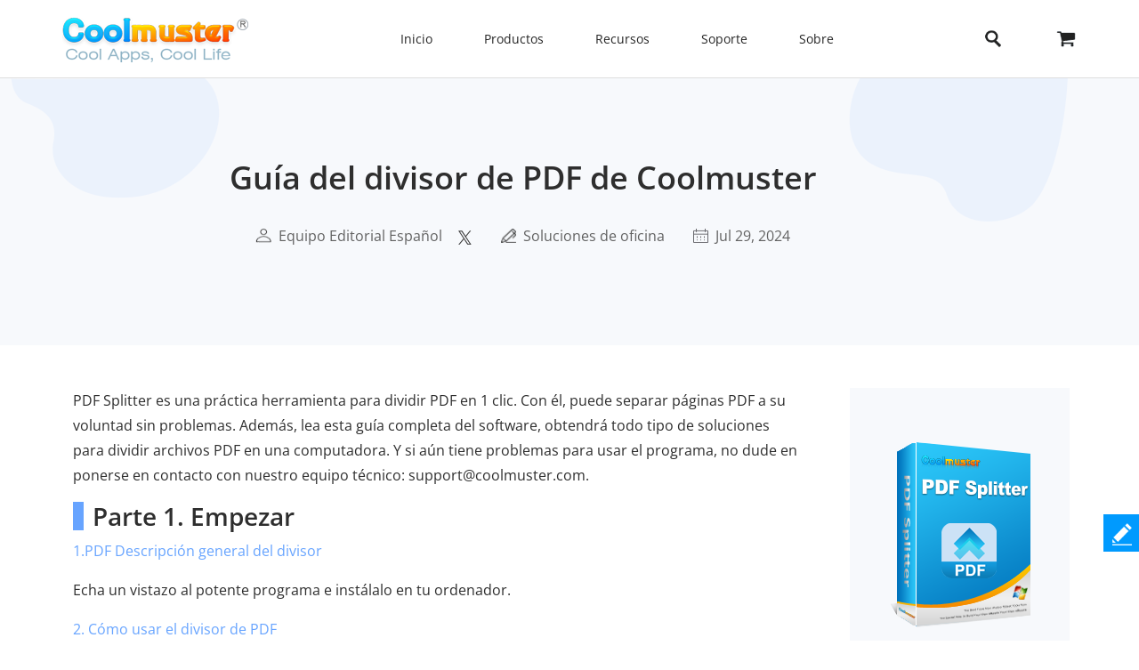

--- FILE ---
content_type: text/html;charset=UTF-8
request_url: https://www.coolmuster.com/es/pdf/pdf-splitter-guide.html
body_size: 10911
content:
<!doctype html>
<html lang="es">

<head>
    <meta charset="utf-8">
    <meta http-equiv="x-dns-prefetch-control" content="on">
    <link rel="dns-prefetch" href="//www.googleadservices.com" />
<link rel="dns-prefetch" href="//www.googletagmanager.com" />
<link rel="dns-prefetch" href="//googleads.g.doubleclick.net" />
    <meta name="viewport" content="width=device-width, initial-scale=1">
    <title>Guía completa de Coolmuster PDF Splitter</title>
    <meta name="generator" content="Coolmuster"/>
    <meta name="author" content="Coolmuster"/>
    <meta name="keywords" content=""/>
    <meta name="description" content="Este es el centro de guía de PDF Splitter donde puede obtener todas las instrucciones de este software."/>
    <link rel="preload" href="https://www.coolmuster.com/public/assets/images/logo.png" as="image" />

    <meta http-equiv="Cache-Control" content="no-transform" />
    <meta http-equiv="Cache-Control" content="no-siteapp" />
    <link rel="canonical" href="https://www.coolmuster.com/es/pdf/pdf-splitter-guide.html" />
    <!-- Bootstrap core CSS -->
    <link href="/public/assets/css/bt5/bootstrap.min.css" rel="stylesheet">
    <link href="/public/assets/css/front/3_0/site.css?v=53202508260743" rel="stylesheet">
    <link href="/public/common/navigate/bottom_menu_style.css?v=53202508260743" rel="stylesheet">
    <link href="/public/common/navigate/top_menu_adapter.css?v=53202508260743" rel="stylesheet">
    <link href="/public/common/floating/floating_feedback_top.css?v=53202508260743" rel="stylesheet">

    <link href="/public/module/resource/assets/css/3_0/resource_content.css?v=53202508260743" rel="stylesheet">
    <link href="/public/common/navigate/change_language.css?v=53202508260743" rel="stylesheet" type="text/css" />

        <link rel="alternate" href="https://www.coolmuster.com/pdf/pdf-splitter-guide.html" hreflang="en" />
        <link rel="alternate" href="https://www.coolmuster.com/jp/pdf/pdf-splitter-guide.html" hreflang="ja" />
        <link rel="alternate" href="https://www.coolmuster.com/de/pdf/pdf-splitter-guide.html" hreflang="de" />
        <link rel="alternate" href="https://www.coolmuster.com/fr/pdf/pdf-splitter-guide.html" hreflang="fr" />
        <link rel="alternate" href="https://www.coolmuster.com/es/pdf/pdf-splitter-guide.html" hreflang="es" />
        <link rel="alternate" href="https://br.coolmuster.com/pdf/pdf-splitter-guide.html" hreflang="pt" />
        <link rel="alternate" href="https://it.coolmuster.com/pdf/pdf-splitter-guide.html" hreflang="it" />
        <link rel="alternate" href="https://tw.coolmuster.com/pdf/pdf-splitter-guide.html" hreflang="zh-Hant" />
        <link rel="alternate" href="https://www.coolmuster.kr/pdf/pdf-splitter-guide.html" hreflang="kr" />
        <link rel="alternate" href="https://ru.coolmuster.com/pdf/pdf-splitter-guide.html" hreflang="ru" />
        <link rel="alternate" href="https://id.coolmuster.com/pdf/pdf-splitter-guide.html" hreflang="id" />
        <link rel="alternate" href="https://tr.coolmuster.com/pdf/pdf-splitter-guide.html" hreflang="tr" />
        <link rel="alternate" href="https://www.coolmuster.com/pdf/pdf-splitter-guide.html" hreflang="x-default" />


<!-- Global site tag (gtag.js) - Google Analytics -->
<script defer src="https://www.googletagmanager.com/gtag/js?id=UA-42531556-1"></script>
<script type="text/javascript" defer>
	  window.dataLayer = window.dataLayer || [];
	  function gtag(){dataLayer.push(arguments);}
	  gtag('js', new Date());

	  gtag('config', 'UA-42531556-1');
</script>
<!-- Global site tag (gtag.js) - Google Ads: 937684425 -->
<script defer src="https://www.googletagmanager.com/gtag/js?id=AW-937684425"></script>
<script type="text/javascript" defer>
	  window.dataLayer = window.dataLayer || [];
	  function gtag(){dataLayer.push(arguments);}
	  gtag('js', new Date());

	  gtag('config', 'AW-937684425');
</script>
<script>(function(w,d,t,r,u){var f,n,i;w[u]=w[u]||[],f=function(){var o={ti:"5066591", enableAutoSpaTracking: true};o.q=w[u],w[u]=new UET(o),w[u].push("pageLoad")},n=d.createElement(t),n.src=r,n.async=1,n.onload=n.onreadystatechange=function(){var s=this.readyState;s&&s!=="loaded"&&s!=="complete"||(f(),n.onload=n.onreadystatechange=null)},i=d.getElementsByTagName(t)[0],i.parentNode.insertBefore(n,i)})(window,document,"script","//bat.bing.com/bat.js","uetq");</script>

    <script type="application/ld+json">
        {
            "@context": "https://schema.org",
            "@type": "Article",
            "mainEntityOfPage": {
                "@type": "WebPage",
                "@id": "https://www.coolmuster.com/es/pdf/pdf-splitter-guide.html"
            },
            "headline": "Guía del divisor de PDF de Coolmuster",
            "image": "",
            "description": "Este es el centro de guía de PDF Splitter donde puede obtener todas las instrucciones de este software.",
            "author": {
                "@type": "Person",
                "name": "Equipo Editorial Español",
                "url": "https://www.coolmuster.com/es/author/editorial-team.html"
            },
            "publisher": {
                "@type": "Organization",
                "name": "Coolmuster",
                "logo": {
                    "@type": "ImageObject",
                    "url": "https://www.coolmuster.com/public/assets/images/logo.png",
                    "width": 210,
                    "height": 56
                }
            },
            "datePublished": "2024-01-16",
            "dateModified": "2024-07-29"
        }
    </script>
    <script type="application/ld+json">
        {
            "@context": "https://schema.org",
            "@type": "BreadcrumbList",
            "itemListElement": [{
                "@type": "ListItem",
                "position": 1,
                "name": "Home",
                "item": "https://www.coolmuster.com/es/"
            },{
                "@type": "ListItem",
                "position": 2,
                "name": "Soluciones de oficina",
                "item": "https://www.coolmuster.com/es/office-solutions/"
            },{
                "@type": "ListItem",
                "position": 3,
                "name": "Guía del divisor de PDF de Coolmuster"
            }]
        }
    </script>
</head>

<body>


     <div class="container-fluid header menu-bottom-border">
    <div class="container">
        <!-- pc BEGIN -->
        <div class="row" id="pcMenu">
            <div class="left w-auto"><a class="logo" href="https://www.coolmuster.com/es/"><span class="qxs-icon icon-logo"> </span>
            </a> <span class="navigator-mob"><i class="icon-navigator-mob"></i></span>
            </div>

            <div class="center w-auto">
                <ul class="col-12 navigator">
                    <li><a href="https://www.coolmuster.com/es/">Inicio</a></li>
                    <li><span>Productos</span>
                        <!--  style="width: 1170px; left: -379.828px;" -->
                        <div class="products">
                            <div class="container">
                                <div class="row d-flex">
                                    <div class="w-auto">
                                        <h3><i class="qxs-icon qxs-android"></i><span>Android</span></h3>

                                        <div>
                                            <ul>
                                                <li class="hot"><a href="https://www.coolmuster.com/es/android-assistant.html">Administrador de Datos Android</a></li>
                                                <li><a href="https://www.coolmuster.com/es/android-eraser.html">Borrador de Datos Android</a></li>
                                                <li class="hot"><a href="https://www.coolmuster.com/es/lab-fone-for-android.html">Recuperación de Datos Android</a></li>
                                                <li><a href="https://www.coolmuster.com/es/android-sms-contacts-recovery.html">Recuperación de Android SMS + Contactos</a></li>
                                                <li><a href="https://www.coolmuster.com/es/mobile-transfer.html">Transferencia Móvil</a></li>
                                                <li class="new"><a href="https://www.coolmuster.com/es/android-backup-and-restore.html">Respaldo Móvil Android</a></li>
                                                <li class="new"><a href="https://www.coolmuster.com/es/whatsapp-recovery.html">Recuperación de Datos WhatsApp Android</a></li>
                                            </ul>
                                        </div>
                                    </div>

                                    <div class="w-auto">
                                        <h3><i class="qxs-icon qxs-ios"></i><span>iOS</span></h3>

                                        <div>
                                            <ul>
                                                <li class="hot"><a href="https://www.coolmuster.com/es/ios-assistant.html">Administrador de Datos iOS</a></li>
                                                <li><a href="https://www.coolmuster.com/es/ios-eraser.html">Borrador de Datos iOS</a></li>
                                                <li class="new"><a href="https://www.coolmuster.com/es/iphone-data-recovery.html">Recuperación de Datos iPhone</a></li>
                                                <li><a href="https://www.coolmuster.com/es/iphone-backup-extractor.html">iPhone Backup Extractor</a></li>
                                                <li><a href="https://www.coolmuster.com/es/iphone-sms-contacts-recovery.html">Recuperación de iPhone SMS + Contactos</a></li>
                                                <li class="new"><a href="https://www.coolmuster.com/es/icloud-backup-recovery.html">Recuperación de iCloud</a></li>
                                                <li class="new"><a href="https://www.coolmuster.com/es/iphone-whatsapp-recovery.html">Recuperación de Datos WhatsApp iPhone</a></li>
                                            </ul>
                                        </div>
                                    </div>

                                    <div class="w-auto">
                                        <h3><i class="qxs-icon"></i>Office</h3>

                                        <div>
                                            <ul>
                                            	<li><a href="https://www.coolmuster.com/es/pdf-to-word-converter.html">Convertidor de PDF a Word</a></li>
												<li><a href="https://www.coolmuster.com/es/pdf-creator-pro.html">Creador de PDF</a></li>
												<li class="new"><a href="https://www.coolmuster.com/es/pdf-to-jpg-converter.html">Convertidor de PDF a JPG</a></li>
												<li class="new"><a href="https://www.coolmuster.com/es/jpg-to-pdf-converter.html">Convertidor de JPG a PDF</a></li>
												<li class="new"><a href="https://www.coolmuster.com/es/pdf-merger.html">Unir PDF</a></li>
                                                <li><a href="https://www.coolmuster.com/es/pdf-converter-pro.html">Convertidor de PDF</a></li>
                                                <li><a href="https://www.coolmuster.com/es/pdf-password-remover.html">Desbloquear PDF</a></li>
                                            </ul>
                                        </div>
                                    </div>

                                    <div class="w-auto">
                                        <h3><i class="qxs-icon"></i>Utilidades</h3>

                                        <div>
                                            <ul>
                                                <li><a href="https://www.coolmuster.com/es/data-recovery.html">Recuperación de Datos</a></li>
                                                <li class="new"><a href="https://www.coolmuster.com/es/heic-converter.html">HEIC to JPG</a></li>
                                                <li><a href="https://www.coolmuster.com/es/lab-fone-for-android.html">Recuperación de Datos Android</a></li>
                                                <li><a href="https://www.coolmuster.com/es/iphone-data-recovery.html">Recuperación de Datos iPhone</a></li>
                                                <li><a href="https://www.coolmuster.com/es/mobile-transfer.html">Transferencia Móvil</a></li>
                                                <li class="new"><a href="https://www.coolmuster.com/es/whatsapp-recovery.html">Recuperación de Datos WhatsApp</a></li>
												<li class="new"><a href="https://www.coolmuster.com/es/data-erasure.html">Borrado de Datos</a></li>
                                            </ul>
                                        </div>
                                    </div>
                                </div>
                            </div>

                            <div class="container viewmore">
                                <div class="row">
                                    <div class="getmore justify-content-center">
                                        <a href="https://www.coolmuster.com/es/product-center.html">Ver todos los productos</a>
                                    </div>
                                </div>
                            </div>
                        </div>
                    </li>
                    <li><span>Recursos</span>
                        <ul>
                            <li><a href="https://www.coolmuster.com/es/android-transfer-backup/">Transferencia de Android</a></li>
                            <li><a href="https://www.coolmuster.com/es/android-recovery/">Recuperación de Android</a></li>
                            <li><a href="https://www.coolmuster.com/es/idevices/">Transferencia de iPhone</a></li>
                            <li><a href="https://www.coolmuster.com/es/ios-recovery/">Recuperación de iPhone</a></li>
                            <li><a href="https://www.coolmuster.com/es/phone-transfer/">Transferencia telefónica</a></li>
                            <li><a href="https://www.coolmuster.com/es/phone-clean/">Borrador de teléfono</a></li>
                            <li><a href="https://www.coolmuster.com/es/resource.html">Ver todos los recursos</a></li>
                        </ul>
                    </li>
                    <li><span>Soporte</span>
                        <ul>
                            <li><a href="https://www.coolmuster.com/es/support.html">Centro de soporte</a></li>
                            <li><a href="https://www.coolmuster.com/es/online-help/">Tutoriales en línea</a></li>
                            <li><a href="https://www.coolmuster.com/es/product-faq.html">Preguntas frecuentes sobre el producto</a></li>
                            <li><a href="https://www.coolmuster.com/es/sales-faq.html">Preguntas frecuentes sobre ventas</a></li>
                            <li><a href="https://www.coolmuster.com/es/refund-faq.html">Preguntas frecuentes sobre reembolsos</a></li>
                            <li><a href="https://www.coolmuster.com/es/what-is-1-year-subscription.html">Preguntas frecuentes sobre suscripciones</a></li>
                            <li><a href="https://www.coolmuster.com/es/sales-faq.html#registration">Preguntas frecuentes sobre el registro</a></li>
                        </ul>
                    </li>
                    <li><span>Sobre</span>
                        <ul>
                            <li><a href="https://www.coolmuster.com/es/about-coolmuster.html">Sobre Coolmuster</a></li>
                            <li><a href="https://www.coolmuster.com/es/contact-us.html">Contáctenos</a></li>
                        </ul>
                    </li>
                    <li class="qxs-mob-store"><a href="https://www.coolmuster.com/es/store.html">Tienda</a></li>
                    <li class="qxs-mob-search">
                        <div class="qxs-mob-searchbox">
                            <form action="https://www.coolmuster.com/es/search.html" id="cse-mobilesearch-box">
                                <input name="cx" type="hidden" value="012174904280100499933:qzbybr85npa" />
                                <input name="cof" type="hidden" value="FORID:10" />
                                <input name="ie" type="hidden" value="UTF-8" />
                                <span><i class="qxs-icon icon-search"></i></span>
                                <input name="q" placeholder="Search coolmuster.com" type="text" /> </form>
                        </div>
                    </li>
                </ul>
            </div>

            <div class="right w-auto">
                <div><a class="search" onclick="showPcSearchInput(event);" style="text-decoration:none"><span class="qxs-icon icon-search"> </span> </a></div>

                <div><a href="https://www.coolmuster.com/es/store.html"><i class="qxs-icon icon-store"></i></a></div>
            </div>

            <div class="searchbox w-auto">
                <form action="https://www.coolmuster.com/es/search.html" autocomplete="off" id="pc-search-form">
                    <input name="cx" type="hidden" value="012174904280100499933:qzbybr85npa" />
                    <input name="cof" type="hidden" value="FORID:10" />
                    <input name="ie" type="hidden" value="UTF-8" />
                    <span onclick="submitPcSearch(event,'pc-search-form');">
                        <i class="qxs-icon icon-search"></i>
                    </span>
                    <input onkeyup="submitPcSearchOnEnter(event,'pc-search-form');" name="q" placeholder="Search coolmuster.com" type="text" />
                    <span onclick="showPcMenu(event);">
                        <i class="qxs-icon icon-close"></i>
                    </span>
                </form>
            </div>
        </div>
        <!-- pc END -->

        <!-- mobile BEGIN -->
        <div class="row row-cols-1 navbar navbar-expand-sm navbar-light" id="mobileMenu-header">
            <div class="d-flex justify-content-between">
                <a href="https://www.coolmuster.com/es/"><div class="qxs-icon icon-logo"></div></a>

                <button class="border-0 navbar-toggler collapsed" type="button" data-bs-toggle="collapse" data-bs-target="#mobileMenu" aria-controls="navbarNavDropdown" aria-expanded="false" aria-label="Toggle navigation">
                    <span class="icon-navigator-mob"></span>
                </button>
            </div>
            <div id="mobileMenu" style="padding-top:1.2rem" class="collapse">
                <div class="col">
                    <p class="bg-transparent  menu-home " style="margin-bottom: 0;">
                        <a href="https://www.coolmuster.com/es/">Inicio</a>
                    </p>
                </div>
                <div class="col">
                    <p class="accordion-collapse-show accordion-button accordion-header collapsed bg-transparent  px-0 " data-bs-toggle="collapse" aria-expanded="true" data-bs-target="#flush-1">Productos</p>
                    <ul id="flush-1" class="accordion-collapse collapse topmenu product-type">
                        <li>
                            <div class="d-flex justify-content-start accordion-collapse-show accordion-button accordion-header
                                            collapsed bg-transparent  px-0 " data-bs-toggle="collapse" aria-expanded="true" data-bs-target="#flush-11">
                                <i class="qxs-icon icon-android"></i>
                                <span class="align-middle">Android</span>
                            </div>
                            <ul id="flush-11" class="accordion-collapse collapse topmenu">
                                <li>
                                    <a href="https://www.coolmuster.com/es/android-assistant.html">
                                        <span>Administrador de Datos Android</span>
                                        <i class="qxs-icon hot"></i>
                                    </a>
                                </li>
                                <li><a href="https://www.coolmuster.com/es/android-eraser.html">Borrador de Datos Android</a></li>
                                <li>
                                    <a href="https://www.coolmuster.com/es/lab-fone-for-android.html">
                                        <span>Recuperación de Datos Android</span>
                                        <i class="qxs-icon hot"></i>
                                    </a>
                                </li>
                                <li><a href="https://www.coolmuster.com/es/android-sms-contacts-recovery.html">Recuperación de Android SMS + Contactos</a></li>
                                <li><a href="https://www.coolmuster.com/es/mobile-transfer.html">Transferencia Móvil</a></li>
                                <li>
                                    <a href="https://www.coolmuster.com/es/android-backup-and-restore.html">
                                        <span>Respaldo Móvil Android</span>
                                        <i class="qxs-icon new"></i>
                                    </a>
                                </li>
                                <li>
                                    <a href="https://www.coolmuster.com/es/whatsapp-recovery.html">
                                        <span>Recuperación de Datos WhatsApp Android</span>
                                        <i class="qxs-icon new"></i>
                                    </a>
                                </li>
                            </ul>
                        </li>
                        <li>
                            <div class="d-flex justify-content-start accordion-collapse-show accordion-button accordion-header
                                            collapsed bg-transparent  px-0 " data-bs-toggle="collapse" aria-expanded="true" data-bs-target="#flush-12">
                                <i class="qxs-icon icon-ios"></i>
                                <span class="align-middle">iOS</span>
                            </div>
                            <ul id="flush-12" class="accordion-collapse collapse topmenu">
                                <li>
                                    <a href="https://www.coolmuster.com/es/ios-assistant.html">
                                        <span>Administrador de Datos iOS</span>
                                        <i class="qxs-icon hot"></i>
                                    </a>
                                </li>
                                <li><a href="https://www.coolmuster.com/es/ios-eraser.html">Borrador de Datos iOS</a></li>
                                <li>
                                    <a href="https://www.coolmuster.com/es/iphone-data-recovery.html">
                                        <span>Recuperación de Datos iPhone</span>
                                        <i class="qxs-icon new"></i>
                                    </a>
                                </li>
                                <li><a href="https://www.coolmuster.com/es/iphone-backup-extractor.html">iPhone Backup Extractor</a></li>
                                <li><a href="https://www.coolmuster.com/es/iphone-sms-contacts-recovery.html">Recuperación de iPhone SMS + Contactos</a></li>
                                <li><a href="https://www.coolmuster.com/es/icloud-backup-recovery.html"><span>Recuperación de iCloud</span><i class="qxs-icon new"></i></a></li>
                                <li><a href="https://www.coolmuster.com/es/iphone-whatsapp-recovery.html"><span>Recuperación de Datos WhatsApp iPhone</span><i class="qxs-icon new"></i></a></li>
                            </ul>
                        </li>
                        <li>
                            <div class="d-flex justify-content-start accordion-collapse-show accordion-button accordion-header
                                            collapsed bg-transparent px-0 " data-bs-toggle="collapse" aria-expanded="true" data-bs-target="#flush-13">
                                <i class="qxs-icon icon-office"></i>
                                <span class="align-middle">Oficina</span>
                            </div>
                            <ul id="flush-13" class="accordion-collapse collapse topmenu">
                                <li>
                                    <a href="https://www.coolmuster.com/es/pdf-to-word-converter.html">Convertidor de PDF a Word</a>
                                </li>
                                <li><a href="https://www.coolmuster.com/es/pdf-creator-pro.html">Creador de PDF</a></li>
                                <li>
									<a href="https://www.coolmuster.com/es/pdf-to-jpg-converter.html">
										<span>Convertidor de PDF a JPG</span>
										<i class="qxs-icon new"></i>
									</a>
								</li>
								<li>
									<a href="https://www.coolmuster.com/es/jpg-to-pdf-converter.html">
										<span>Convertidor de JPG a PDF</span>
										<i class="qxs-icon new"></i>
									</a>
								</li>
								<li>
									<a href="https://www.coolmuster.com/es/pdf-merger.html">
										<span>Unir PDF</span>
										<i class="qxs-icon new"></i>
									</a>
								</li>
                                <li><a href="https://www.coolmuster.com/es/pdf-converter-pro.html">Convertidor de PDF</a></li>
                                <li><a href="https://www.coolmuster.com/es/pdf-password-remover.html">Desbloquear PDF</a></li>
                            </ul>
                        </li>
                        <li>
                            <div class="d-flex justify-content-start accordion-collapse-show accordion-button accordion-header
                                            collapsed bg-transparent px-0 " data-bs-toggle="collapse" aria-expanded="true" data-bs-target="#flush-14">
                                <i class="qxs-icon icon-utilities"></i>
                                <span class="align-middle">Utilidades</span>
                            </div>
                            <ul id="flush-14" class="accordion-collapse collapse topmenu">
                                <li>
                                    <a href="https://www.coolmuster.com/es/data-recovery.html">Recuperación de Datos</a>
                                </li>
                                <li>
                                    <a href="https://www.coolmuster.com/es/heic-converter.html">
                                        <span>HEIC to JPG</span>
                                        <i class="qxs-icon new"></i>
                                    </a>
                                </li>
                                <li><a href="https://www.coolmuster.com/es/lab-fone-for-android.html">Recuperación de Datos Android</a></li>
                                <li><a href="https://www.coolmuster.com/es/iphone-data-recovery.html">Recuperación de Datos iPhone</a></li>
                                <li><a href="https://www.coolmuster.com/es/mobile-transfer.html">Transferencia Móvil</a></li>
                                <li>
                                    <a href="https://www.coolmuster.com/es/whatsapp-recovery.html">
                                        <span>Recuperación de Datos WhatsApp</span>
                                        <i class="qxs-icon new"></i>
                                    </a>
                                </li>
								<li class="new"><a href="https://www.coolmuster.com/es/data-erasure.html">Borrado de Datos</a></li>
                            </ul>
                        </li>
                    </ul>
                </div>
    
                <div class="col">
                    <p class="accordion-collapse-show accordion-button accordion-header collapsed bg-transparent  px-0 " data-bs-toggle="collapse" aria-expanded="true" data-bs-target="#flush-2">Recursos</p>
                    <ul id="flush-2" class="accordion-collapse collapse topmenu">
                        <li><a href="https://www.coolmuster.com/es/android-transfer-backup/">Transferencia de Android</a></li>
                        <li><a href="https://www.coolmuster.com/es/android-recovery/">Recuperación de Android</a></li>
                        <li><a href="https://www.coolmuster.com/es/idevices/">Transferencia de iPhone</a></li>
                        <li><a href="https://www.coolmuster.com/es/ios-recovery/">Recuperación de iPhone</a></li>
                        <li><a href="https://www.coolmuster.com/es/phone-transfer/">Transferencia telefónica</a></li>
                        <li><a href="https://www.coolmuster.com/es/phone-clean/">Borrador de teléfono</a></li>
                        <li><a href="https://www.coolmuster.com/es/resource.html">Ver todos los recursos</a></li>
                    </ul>
                </div>

                <div class="col">
                    <p class="accordion-collapse-show accordion-button accordion-header collapsed bg-transparent  px-0 " data-bs-toggle="collapse" aria-expanded="true" data-bs-target="#flush-3">Soporte</p>
                    <ul id="flush-3" class="accordion-collapse collapse topmenu">
                        <li><a href="https://www.coolmuster.com/es/support.html">Centro de soporte</a></li>
                        <li><a href="https://www.coolmuster.com/es/online-help/">Tutoriales en línea</a></li>
                        <li><a href="https://www.coolmuster.com/es/product-faq.html">Preguntas frecuentes sobre el producto</a></li>
                        <li><a href="https://www.coolmuster.com/es/sales-faq.html">Preguntas frecuentes sobre ventas</a></li>
                        <li><a href="https://www.coolmuster.com/es/refund-faq.html">Preguntas frecuentes sobre reembolsos</a></li>
                        <li><a href="https://www.coolmuster.com/es/what-is-1-year-subscription.html">Preguntas frecuentes sobre suscripciones</a></li>
                        <li><a href="https://www.coolmuster.com/es/sales-faq.html#registration">Preguntas frecuentes sobre el registro</a></li>
                    </ul>
                </div>

                <div class="col">
                    <p class="accordion-collapse-show accordion-button accordion-header collapsed bg-transparent  px-0 " data-bs-toggle="collapse" aria-expanded="true" data-bs-target="#flush-4">Sobre</p>
                    <ul id="flush-4" class="accordion-collapse collapse topmenu">
                        <li><a href="https://www.coolmuster.com/es/about-coolmuster.html">Sobre Coolmuster</a></li>
                        <li><a href="https://www.coolmuster.com/es/contact-us.html">Contáctenos</a></li>
                    </ul>
                </div>

                <div class="col">
                    <p class="bg-transparent  menu-home ">
                        <a href="https://www.coolmuster.com/es/store.html">Tienda</a>
                    </p>
                </div>
                <div class="input-group mb-3">
                    <form action="/search.html" id="mobile-search-form">
                        <div class="d-flex">
                            <input name="cx" type="hidden" value="012174904280100499933:qzbybr85npa" />
                            <input name="cof" type="hidden" value="FORID:10" />
                            <input name="ie" type="hidden" value="UTF-8" />
                            <button onclick="submitPcSearch(event,'mobile-search-form');" class="border-0 p-0 g-0 qxs-icon icon-search bg-transparent" type="button" style="margin-top: 10px;"></button>
                            <input name="q" onkeyup="submitPcSearchOnEnter(event,'mobile-search-form');" type="text" class="form-control border-0" placeholder="Buscar coolmuster.com">
                        </div>
                    </form>
                </div>
            </div>
        </div>
        <!-- mobile END -->
    </div>
</div>
    <!-- quick product nav BEGIN -->
    <div class="container-fluid product-detail-nav">
        <div class="container d-flex flex-wrap justify-content-between align-items-center">



            <div class="d-flex align-items-start name">
                <span>Dividir PDF</span>
                <div class="d-flex align-items-center platform">
                    <span class="icon_win active" data-download="https://www.coolmuster.com/downloads/cool-pdf-splitter.exe" 
                        data-buy="https://www.coolmuster.com/es/purchase/pdf-splitter.html" data-buyshow="1">
                    </span>

                </div>
                <span class="d-flex d-sm-none align-items-center justify-content-between product-detail-nav_toggle">&nbsp;</span>
            </div>
            <div class="d-flex align-items-center flex-wrap links">
                <a href="https://www.coolmuster.com/es/pdf-splitter.html">Características</a>
                <a href="https://www.coolmuster.com/es/pdf/pdf-splitter-guide.html">Guía</a>
                <a href="https://www.coolmuster.com/es/tech-spec/pdf-splitter.html">Tech Specs</a>
                <a href="https://www.coolmuster.com/es/reviews/pdf-splitter.html">Reseñas</a>
                <div class="col-12 col-sm links_controls d-flex">
                    <a href="https://www.coolmuster.com/downloads/cool-pdf-splitter.exe" class="download download_win d-flex align-items-center justify-content-center">Prueba Gratis</a>
                    <a href="https://www.coolmuster.com/es/purchase/pdf-splitter.html" class="buy buy_win d-flex align-items-center justify-content-center" id="nav-buy">Comprar Ahora</a>
                </div>
            </div>
        </div>
    </div>
    <!-- quick product nav END -->

    <div class="container-fluid">
        <!-- resource banner  END -->
        <div class="row">
            <div class="resource-content-banner">
                <div class="row g-0 row-cols-1">
                    <div class="col-sm-2">
                        <img src="/public/module/resource/assets/images/3_0/content/bg-left.png" height="135px" width="235px"
                            loading="lazy" alt="...">
                    </div>
                    <div class="col-sm-7 text-center">
                        <div class="resource-content-banner-title">
                            <h1>Guía del divisor de PDF de Coolmuster</h1>
                        </div>
                        <div class="d-flex info py-1 py-sm-4" style="color:#626262;">

                            <div class="d-flex flex-wrap">
                                <img class="my-auto mx-auto" src="/public/module/resource/assets/images/3_0/content/user.png" width="18px" height="16px" loading="lazy">
                                <span class="px-1"></span>
                                <a href="https://www.coolmuster.com/es/author/editorial-team.html">Equipo Editorial Español</a>
                            </div>

                            <span class="px-2"></span>
<div>
    <a href="https://x.com/coolmuster">
        <img src="/public/module/resource/assets/images/3_0/content/twitter.png" class="my-auto" width="18px" height="16px" loading="lazy">
    </a>
</div>
                            <span class="px-3"></span>
                            <div class="d-flex flex-wrap">
                                <img class="my-auto mx-auto" src="/public/module/resource/assets/images/3_0/content/tips.png" width="17px" height="16px" loading="lazy">
                                <span class="px-1"></span>
                                <a href="https://www.coolmuster.com/es/office-solutions/">Soluciones de oficina</a>
                            </div>
                            <span class="px-3"></span>
                            <div class="d-flex flex-wrap">
                                <img class="my-auto mx-auto" src="/public/module/resource/assets/images/3_0/content/calendar.png" width="17px" height="16px" loading="lazy">
                                <span class="px-1"></span>
                                <span>Jul 29, 2024</span>
                            </div>
                        </div>
                    </div>
                    <div class="col-sm-3 title-right-img">
                        <img src="/public/module/resource/assets/images/3_0/content/bg-right.png" height="161px" width="246px"
                            loading="lazy" alt="...">
                    </div>
                </div>
            </div>
        </div>
        <!-- resource banner  END -->
    </div>

    <div class="container resource-content">
        <div class="row row-cols-1 row-cols-sm-12">
            <ResourceLeft class="col-sm-9">

                <div class="w-100 py-4"></div>
                <div class="px-2 px-sm-0">
                    <p>PDF Splitter es una práctica herramienta para dividir PDF en 1 clic. Con él, puede separar páginas PDF a su voluntad sin problemas. Además, lea esta guía completa del software, obtendrá todo tipo de soluciones para dividir archivos PDF en una computadora. Y si aún tiene problemas para usar el programa, no dude en ponerse en contacto con nuestro equipo técnico: support@coolmuster.com.</p>

<h2>Parte 1. Empezar</h2>

<p><a href="https://www.coolmuster.com/es/online-help/pdf-splitter/">1.PDF Descripción general del divisor</a></p>

<p>Echa un vistazo al potente programa e instálalo en tu ordenador.</p>

<p><a href="https://www.coolmuster.com/es/online-help/pdf-splitter/how-to-use.html">2. Cómo usar el divisor de PDF</a></p>

<p>Es extremadamente fácil dividir páginas PDF con este software. Siga esta guía aquí si es necesario.</p>

<p align="center"><iframe allow="accelerometer; autoplay; clipboard-write; encrypted-media; gyroscope; picture-in-picture; web-share" allowfullscreen="" frameborder="0" height="315" loading="lazy" src="https://www.youtube.com/embed/P8yWpuE4snA" title="YouTube video player" width="560"></iframe></p>

<p><a href="https://www.coolmuster.com/es/tech-spec/pdf-splitter.html">3.PDF Splitter Archivos y dispositivos compatibles</a></p>

<p>Obtenga una lista detallada de los tipos de archivos y dispositivos compatibles con el potente programa.</p>

<h2>Parte 2. Separe los archivos PDF como desee</h2>

<p><a href="https://www.coolmuster.com/es/pdf/split-pdf-into-multiple-files.html">1. Divida directamente el PDF en varios archivos</a></p>

<p>3 sencillos pasos para dividir todos los archivos PDF de Adobe con facilidad en tu ordenador.</p>

<p><a href="https://www.coolmuster.com/es/pdf/split-pdf-files-on-mac.html">2. Separe los archivos PDF en Mac</a></p>

<p>¿Quieres extraer tus páginas PDF en Mac? Abra este enlace para obtener formas útiles.</p>

<h2>Parte 3. Conocimiento extendido</h2>

<p><a href="https://www.coolmuster.com/es/pdf/how-to-merge-pdf-files-into-one.html">1. Cómo fusionar varios archivos PDF</a></p>

<p>Si quieres fusionar tus documentos PDF con simples clics, no te pierdas esta guía completa aquí.</p>

<p><a href="https://www.coolmuster.com/es/pdf/convert-pdf-to-text.html">2. Convierte archivos PDF en texto editable en segundos</a></p>

<p>Es fácil cambiar tus archivos PDF a archivos TXT después de aprender este método funcional.</p>

<p><a href="https://www.coolmuster.com/es/pdf/convert-pdf-to-kindle.html">3. Convierta PDF a formato de archivo legible Kindle</a></p>

<p>¿Cómo se puede obtener un archivo más legible que PDF? De hecho, puedes convertir tu PDF en un libro Kindle. Vamos a verlo.</p>

                </div>
                <div class="w-100 py-4"></div>
                <div class="px-4">
                    <div class="support" style="width:fit-content">
                        <span class="align-middle">¿Preguntas relacionadas con el producto? <a href="https://www.coolmuster.com/es/support.html">Comuníquese con nuestro equipo de soporte para obtener una solución rápida &gt;</a></span>
                    </div>
                </div>
                <div class="w-100 py-4"></div>
                <div class="p-4" style="font-size:0.9rem; color:#626262;">
                    <a href="https://www.coolmuster.com/es/" style="text-decoration: none;">
                        <img style="margin-top: -4px;" src="/public/assets/images/3_0/common/home.png" width="18px" height="15px" loading="lazy">
                    </a>
                    &nbsp;
                    <img src="/public/assets/images/3_0/common/triangle.png" width="6px" height="8px" loading="lazy">
                    &nbsp;
                    <span><a style="text-decoration: none; color:#626262" href="https://www.coolmuster.com/es/office-solutions/">Soluciones de oficina</a></span>
                    &nbsp;
                    <img src="/public/assets/images/3_0/common/triangle.png" width="6px" height="8px" loading="lazy">
                    &nbsp;
                    <span>Guía del divisor de PDF de Coolmuster</span>
                </div>
                <div class="w-100 py-4"></div>

                <div id="disqus_thread" style="padding:10px 0 0 20px;"></div>
            </ResourceLeft>

            <ResourceRight class="col-sm-3">
                <div class="w-100 py-3"></div>

                <!-- recommend product BEGIN -->
                <div class="py-3"  style="padding-right: 0.5rem!important;">
                    <div class="row row-cols-1 recommend-product">
                        <div class="text-center">
                            <div class="w-100 p-4"></div>
                            <img class="w-auto " src="/uploads/file/202305/pdf-splitter-box.png" loading="lazy">
                            <h5 style="padding-top: 30px;padding-bottom: 0px">
                                    <a href="https://www.coolmuster.com/es/pdf-splitter.html"
                                       style="text-decoration: none; color:#2e2e2e">Dividir PDF</a>
                            </h5>
                            <img src="/public/module/resource/assets/images/3_0/content/star.png" width="19px" height="18px" loading="lazy">
                            <img src="/public/module/resource/assets/images/3_0/content/star.png" width="19px" height="18px" loading="lazy">
                            <img src="/public/module/resource/assets/images/3_0/content/star.png" width="19px" height="18px" loading="lazy">
                            <img src="/public/module/resource/assets/images/3_0/content/star.png" width="19px" height="18px" loading="lazy">

                            <img src="/public/module/resource/assets/images/3_0/content/star-half.png" width="19px" height="18px" loading="lazy">

                            <div class="w-100 p-2"></div>
                            <div class="row row-cols-12 gy-3 recommend-product-desc">
                                <i class="px-2 col-1"></i><div class="col-11 px-2" style="text-align: left;">Agregue sus archivos PDF y carpetas completas con 1 clic.</div>
                                <i class="px-2 col-1"></i><div class="col-11 px-2" style="text-align: left;">Divida páginas PDF con 3 modos convenientes.</div>
                                <i class="px-2 col-1"></i><div class="col-11 px-2" style="text-align: left;">Seleccione páginas específicas antes de separar archivos.</div>
                                <i class="px-2 col-1"></i><div class="col-11 px-2" style="text-align: left;">Separe las páginas PDF y guárdelas como archivos múltiples.</div>
                            </div>
                        </div>
                        <div class="w-100 p-2"></div>
                        <div class="text-center">
                            <a href="https://www.coolmuster.com/downloads/cool-pdf-splitter.exe" class="btn btn-primary download-button" style="width:210px">
                                <img src="/public/module/resource/assets/images/3_0/content/win.png" loading="lazy">&nbsp;
                                Pruébalo
                            </a>
                        </div>

                        <div class="p-4"></div>
                    </div>
                </div>
                <!-- recommend product END -->

                <!-- Hot Articles BEGIN -->
                <div class="my-3 position-sticky" style="top:6rem">
                    <div class="row row-cols-12 shadow border border-light top-stories py-3 px-1 gy-3">
                        <h4>Artículos Populares</h4>
                        <hr>
                        <i class="px-2 col-1"></i><div class="col-11 px-2"><a href="https://www.coolmuster.com/es/pdf/how-to-split-pdf-pages.html">¿Cómo dividir páginas PDF? Resuélvelo usando los métodos más recomendados</a></div>
                        <i class="px-2 col-1"></i><div class="col-11 px-2"><a href="https://www.coolmuster.com/es/pdf/how-to-encrypt-pdf.html">[Caliente] Cómo cifrar un PDF - Evitar el acceso no autorizado a PDF</a></div>
                        <i class="px-2 col-1"></i><div class="col-11 px-2"><a href="https://www.coolmuster.com/es/pdf/pdf-security-remover.html">Las mejores herramientas gratuitas de eliminación de seguridad de PDF para recomendar [7 herramientas]</a></div>
                        <i class="px-2 col-1"></i><div class="col-11 px-2"><a href="https://www.coolmuster.com/es/pdf/convert-scanned-pdf-to-word.html">[Soluciones fáciles en PDF] Cómo convertir PDF escaneado a Word de varias maneras</a></div>
                        <i class="px-2 col-1"></i><div class="col-11 px-2"><a href="https://www.coolmuster.com/es/pdf/merge-pdf-offline.html">¿Cómo fusionar fácilmente PDF sin conexión y en línea?</a></div>
                        <i class="px-2 col-1"></i><div class="col-11 px-2"><a href="https://www.coolmuster.com/es/pdf/google-drive-merge-pdf.html">[Resuelto] Cómo fusionar archivos PDF en Google Drive y usar alternativas</a></div>
                    </div>
                </div>
                <!-- Hot Articles BEGIN -->

            </ResourceRight>
        </div>
    </div>
     <div class="container-fluid bottom" style="background-color: #2f323c;">
<div class="container">

<div class="row row-cols-1 row-cols-sm-12 footer-text-color">
    <!-- logo desc -->
    <div class="col-sm-3 py-3 px-sm-0">
        <div class="col qxs-icon footer-logo"></div>
        <p class="py-3 footer-brand-desc px-sm-1">Cool Apps, Cool Life.<br /> Proporcionar el software más necesario para los usuarios globales, mejorar la calidad de vida con ciencia y tecnología.</p>
    </div>
    <div class="col-sm-2">
        <p class="py-2 accordion-collapse-show accordion-button accordion-header collapsed bg-transparent footer-text-color align-left px-0" data-bs-toggle="collapse" aria-expanded="true" data-bs-target="#flush-footer-1">Compañía</p>
        <p class="footermenu-title accordion-no-collapse-show accordion-button accordion-header collapsed bg-transparent footer-text-color align-left px-0" aria-expanded="true" data-bs-target="#flush-footer-10">Compañía</p>
        <ul id="flush-footer-1" class="accordion-collapse collapse show footermenu">
            <li><a href="https://www.coolmuster.com/es/about-coolmuster.html">Sobre Coolmuster</a></li>
            <li><a href="https://www.coolmuster.com/es/contact-us.html">Contáctenos</a></li>            
            <li><a href="https://www.coolmuster.com/es/store.html">Tienda</a></li>
            <li><a href="https://www.coolmuster.com/es/download.html">Descargar</a></li>
            <li><a href="https://www.coolmuster.com/es/resource.html">Recursos</a></li>
            <li><a href="https://www.coolmuster.com/es/giveaway.html">Giveaways</a></li>
            <li><a href="https://www.coolmuster.com/es/write-review-to-win-free-license-code.html">Obtener Licencia Gratuita</a></li>
        </ul>
    </div>

    <div class="col-sm-2">
        <p class="py-2 accordion-collapse-show accordion-button accordion-header collapsed bg-transparent footer-text-color align-left px-0" data-bs-toggle="collapse" aria-expanded="true" data-bs-target="#flush-footer-2">Recomendados</p>
        <p class="footermenu-title accordion-no-collapse-show accordion-button accordion-header collapsed bg-transparent footer-text-color align-left px-0" aria-expanded="true" data-bs-target="#flush-footer-10">Recomendados</p>
        <ul id="flush-footer-2" class="accordion-collapse collapse show footermenu">
            <li><a href="https://www.coolmuster.com/es/android-assistant.html">Transferencia de datos de Android</a></li>
            <li><a href="https://www.coolmuster.com/es/lab-fone-for-android.html">Recuperación de datos de Android</a></li>
            <li><a href="https://www.coolmuster.com/es/android-eraser.html">Borrador de datos de Android</a></li>
            <li><a href="https://www.coolmuster.com/es/mobile-transfer.html">Transferencia de teléfono a teléfono</a></li>
            <li><a href="https://www.coolmuster.com/es/ios-assistant.html">Transferencia de datos de iPhone</a></li>
            <li><a href="https://www.coolmuster.com/es/iphone-data-recovery.html">Recuperación de datos de iPhone</a></li>
            <li><a href="https://www.coolmuster.com/es/ios-eraser.html">Borrador de datos de iPhone</a></li>
        </ul>
    </div>

    <div class="col-sm-2">
        <p class="py-2 accordion-collapse-show accordion-button accordion-header collapsed bg-transparent footer-text-color align-left px-0" data-bs-toggle="collapse" aria-expanded="true" data-bs-target="#flush-footer-3">Soporte</p>
        <p class="footermenu-title accordion-no-collapse-show accordion-button accordion-header collapsed bg-transparent footer-text-color align-left px-0" aria-expanded="true" data-bs-target="#flush-footer-10">Soporte</p>
        <ul id="flush-footer-3" class="accordion-collapse collapse show footermenu">
            <li><a href="https://www.coolmuster.com/es/support.html">Centro de soporte</a></li>
            <li><a href="https://www.coolmuster.com/es/online-help/">Tutoriales en línea</a></li>
            <li><a href="https://www.coolmuster.com/es/product-faq.html">Preguntas frecuentes sobre el producto</a></li>
            <li><a href="https://www.coolmuster.com/es/sales-faq.html">Preguntas frecuentes sobre ventas</a></li>
            <li><a href="https://www.coolmuster.com/es/refund-faq.html">Preguntas frecuentes sobre reembolsos</a></li>
            <li><a href="https://www.coolmuster.com/es/what-is-1-year-subscription.html">Preguntas frecuentes sobre suscripciones</a></li>
            <li><a href="https://www.coolmuster.com/es/sales-faq.html#registration">Preguntas frecuentes sobre el registro</a></li>
        </ul>
    </div>

    <div class="col-sm-3 py-3">
        <div>
            <p class="footermenu-title">Síguenos</p>
            <div class="d-flex">
                <a class="me-2" href="https://www.facebook.com/coolmuster" rel="nofollow noopener noreferrer" target="_blank">
                    <i class="qxs-icon icon-facebook"></i>
                </a>
                <a class="me-2" href="https://x.com/coolmuster" rel="nofollow noopener noreferrer" target="_blank">
                    <i class="qxs-icon icon-twitter"></i>
                </a>
                <a class="me-2" href="https://www.youtube.com/mycoolmuster" rel="nofollow noopener noreferrer" target="_blank">
                    <i class="qxs-icon icon-youtube"></i>
                </a>
                <a class="me-2" href="https://www.tiktok.com/@coolmuster" rel="nofollow noopener noreferrer" target="_blank">
                    <i class="icon-tiktok-preload  icon-tiktok"></i>
                </a>
            </div>

        </div>

        <p class="footermenu-title" style="margin-top: 20px;">Boletín</p>
        <div class="input-group mb-3 footer-subscribe">
            <input type="text" class="form-control" placeholder="Email address" aria-label="Email address" aria-describedby="button-addon2">
            <button onclick="asyncSubcribe();" class="btn btn-outline-secondary" type="button" id="button-addon2">Únete ahora</button>
        </div>
        <p class="footer-subscribe join-status" style="color:#E36207">&nbsp;</p><keep class="notranslate">
             
<div class="change_language" tabindex="-1">
    <label>Cambiar idioma</label>
    <div class="languages">
        <a href="https://www.coolmuster.com">English - English</a>
        <a href="https://www.coolmuster.com/fr/">French - Français</a>
        <a href="https://www.coolmuster.com/de/">German - Deutsch</a>
        <a href="https://it.coolmuster.com/">Italian - Italiano</a>
        <a href="https://www.coolmuster.com/es/">Spanish - Español</a>
        <a href="https://br.coolmuster.com/">Portuguese - Português</a>
        <a href="https://www.coolmuster.com/jp/">Japanese - 日本語</a>
        <a href="https://tw.coolmuster.com/">Chinese Traditional - 繁體中文</a>
        <a href="https://www.coolmuster.kr/">Korean - 한국어</a>
        <a href="https://ru.coolmuster.com/">Russian - Pусский</a>
        <a href="https://id.coolmuster.com/">Indonesian - Bahasa Indonesia</a>
        <a href="https://tr.coolmuster.com/">Turkish - Türkçe</a>
    </div>
</div>


             <script defer type="text/javascript">
     i18n = {"i18n_cookie_privacy_link":"<a href='https://www.coolmuster.com/es/privacy.html'>Política de Cookies</a>","i18n_thankyou_subscribe":"¡Gracias por suscribirte!","i18n_join_now":"Únete ahora","i18n_cookie_privacy_desc":"Coolmuster utiliza cookies para garantizar que usted obtenga la mejor experiencia en nuestro sitio web.","i18n_emall_input":"Por favor ingrese su correo electrónico.","i18n_sending":"Enviando","i18n_email_limit_2":"Correo electrónico no válido, verifíquelo dos veces.","i18n_email_limit":"Dirección de correo electrónico no válida, inténtalo de nuevo.","i18n_cookie_privacy_got_it":"¡Entendido!"};
</script>

    </keep></div>

</div>
</div>
<div class="row" style="background-color: #272930">
        <div class="d-flex terms-text-align justify-content-center py-4">
            <a class="px-sm-2 text-decoration-none footer-text-color" href="https://www.coolmuster.com/es/terms-conditions.html">Términos y Condiciones</a>
            <a class="px-sm-2 text-decoration-none footer-text-color" href="https://www.coolmuster.com/es/privacy.html">Privacidad</a>
            <a class="px-sm-2 text-decoration-none footer-text-color" href="https://www.coolmuster.com/es/end-user-license-agreement.html">Acuerdo de Licencia</a>
            <a class="px-sm-2 text-decoration-none footer-text-color" href="https://www.coolmuster.com/es/how-to-uninstall-program-on-your-windows-mac-computer.html">Desinstalar</a>
            <span class="px-sm-2 text-decoration-none footer-text-color">Copyright © 2026 Coolmuster. All Rights Reserved.</span>
        </div>
        <div class="d-flex justify-content-sm-center justify-content-evenly py-2">
            <i class="qxs-icon icon-mcafee"></i>
            <a class="px-sm-5" href="https://safeweb.norton.com/report/show?url=www.coolmuster.com" rel="nofollow noopener noreferrer" target="_blank"><i class="qxs-icon icon-norton"></i></a>
        </div>
        <div class="w-100 py-2"></div>
    </div>
</div>
<div style="top: 158px;" id="side-button">
    <div type="button" class="message_write" data-bs-toggle="modal" data-bs-target="#feedbackPage" ><span class="icon"><img alt="feedback" loading="lazy" style="width:22px;height:25px;" src="/public/skin/default/images/icon_feedback.png"></span><span>Comentarios</span></div>
    <div style="display: none;" id="messageToTop" onclick="clickScrollToTop(event);"><img loading="lazy" style="width:32px;height:32px;" src="/public/skin/default/images/top_up.png"></div>
</div>

<div class="modal fade" id="feedbackPage" tabindex="-1"
     aria-labelledby="feedbackPageTitle"  aria-modal="true" role="dialog">

    <div class="modal-dialog modal-lg modal-dialog-centered modal-dialog-scrollable ">
        <div class="modal-content">
            <div class="modal-header feedback-title py-0 gx-0 ">
                <h2 class="modal-title text-center w-100 " id="title">Comentarios<span>Ayúdanos a mejorar nuestro sitio web para ti</span></h2>
                <i type="button" class="close-img flex-shrink-1" data-bs-dismiss="modal" aria-label="Close"></i>
            </div>

            <div class="modal-body">
                <form enctype="multipart/form-data" name="form1Message" id="form1Message" method="post" action="/feedback/webfeedback_add">
                <p class="text-center">Seleccione su tipo de pregunta y lo guiaremos al equipo de servicio adecuado.</p>
                    <input name="action" value="webfeedback" type="hidden">
                        <div class="mb-3">
                            <input name="name" id="name" type="text" placeholder="Tu nombre:" class="form-control" required>
                            <div class="invalid-feedback">*El nombre no puede estar vacío.</div>
                        </div>
                        <div class="mb-3">
                            <input name="email" id="email" placeholder="Correo electrónico:" type="email" class="form-control" required>
                            <div class="invalid-feedback">*Dirección de correo electrónico no válida, inténtalo de nuevo.</div>
                        </div>
                        <div class="mb-3">
                            <input type="hidden" name="fblv1hidden" id="fblv1hidden" />
                            <input type="hidden" name="fblv2hidden" id="fblv2hidden" />
                            <select name="fblv1" id="fblv1" class="form-select">
                                <option fblvid="0" link="" value="Seleccione el tipo de pregunta" selected="selected">Seleccione el tipo de pregunta</option>
                                <option fblvid="1" link="" value="Sitio web">Sitio web</option>
                                <option fblvid="2" link="" value="Productos">Productos</option>
                                <option fblvid="3" link="https://www.coolmuster.com/es/sales-faq.html" value="Ventas">Ventas</option>
                                <option fblvid="4" link="https://www.coolmuster.com/es/refund-faq.html" value="Reembolso">Reembolso</option>
                            </select>
                        </div>
                        <div id="fblv2div" class="mb-3" style="display:none;" >
                            <div>
                                <select onchange="selfblv2(this)" class="form-select" id="fblv2_2" name="fblv2_2">
                                    <option fblvid="0" link="" value="Seleccione el tipo de pregunta" selected="selected">Seleccione el tipo de pregunta</option>
                                    <option fblvid="1" link="https://www.coolmuster.com/es/android-assistant-faqs.html" value="Asistente de Android">Asistente de Android</option>
                                    <option fblvid="2" link="https://www.coolmuster.com/es/android-recovery-faqs.html" value="Lab.Fone para Android">Lab.Fone para Android</option>
                                    <option fblvid="3" link="https://www.coolmuster.com/es/android-recovery-faqs.html" value="Recuperación de SMS+Contactos de Android">Recuperación de SMS+Contactos de Android</option>
                                    <option fblvid="4" link="https://www.coolmuster.com/es/ios-assistant-faqs.html" value="Asistente de iOS">Asistente de iOS</option>
                                    <option fblvid="5" link="https://www.coolmuster.com/es/mobile-transfer-faqs.html" value="Transferencia móvil">Transferencia móvil</option>
                                    <option fblvid="6" link="https://www.coolmuster.com/es/ios-eraser-faqs.html" value="Borrador de iOS">Borrador de iOS</option>
                                    <option fblvid="7" link="https://www.coolmuster.com/es/android-eraser-faqs.html" value="Borrador de Android">Borrador de Android</option>
                                </select>
                            </div>
                        </div>
                        <div class="mb-3">
                            <textarea  class="form-control" name="saytext" id="saytext" title="Message:" style="height:80px" placeholder="Mensaje:" required></textarea>
                            <div class="invalid-feedback">*El mensaje no puede estar vacío.</div>
                        </div>
                        <div class="mb-3">
                            <input class="form-control" name="uploadFile" id="uploadFile" title="File Path:" placeholder="Ningún archivo elegido:" type="file" accept="image/*,.zip,.txt">
                            <span class="filetype-tag">(Tamaño máximo: 5 MB; Tipo: zip, texto, imagen)</span>
                            <div class="invalid-feedback">*El tamaño del archivo excede el límite permitido de (5 MB).</div>
                        </div>
                        <div class="mb-3">
                            <input class="form-control" type="text" autocomplete="off" name="validatecode" id="validatecode"
                                   placeholder="Captcha"  required />
                            <div class="invalid-feedback">*El captcha no puede estar vacío.</div>
                        </div>
                        <div class="mb-3">
                            <img id="validcodeimg_pop_content" alt="Captcha" style="width:108px;height:40px" onclick="return changeFeedbackCaptcha();" />
                        </div>
                </form>
            </div>
            <div class="modal-footer p-0">
                <button class="btn btn-primary px-4" type="button" id="submit" onclick="submitFeedback(event);">Enviar</button>
            </div>
        </div>
    </div>
</div>
<div class='cookie_info' style="display:none">
    <span>Coolmuster utiliza cookies para garantizar que usted obtenga la mejor experiencia en nuestro sitio web.&nbsp;&nbsp;&nbsp;&nbsp;<a href='https://www.coolmuster.com/es/privacy.html'>Política de Cookies</a><a onclick='coolAgree.agree()' class='cookie_get'>¡Entendido!</a></span>
</div>

    <script src="/public/assets/js/bt5/bootstrap.bundle.min.js"></script>
    <script src="/public/common/navigate/top_menu_adapter.js?v=53202508260743"></script>
    <script src="/public/common/navigate/bottom_menu_script.js?v=53202508260743"></script>
    <script type="text/javascript" src="/public/common/navigate/change_language.js?v=53202508260743" defer></script>

    <script type="text/javascript" src="/public/assets/js/cool-async-load.js?v=53202508260743"></script>
    <script type="text/javascript" src="/public/assets/js/cool-load-thirdparty.js?v=53202508260743"></script>
    <script type="text/javascript" src="/public/assets/js/cool-window-load-evt.js?v=53202508260743"></script>
    <script type="text/javascript" src="/public/common/floating/floating_feedback_top.js?v=53202508260743"></script>
    <script type="text/javascript" src="/public/assets/js/3_0/cool-cookie-agree-delay-load.js?v=53202508260743"></script>
    <script type="text/javascript" src="/public/assets/js/3_0/mobile_download.js?v=53202508260743"></script>
    <script type="text/javascript" src="/public/module/resource/assets/js/3_0/resource_content.js?v=53202508260743"></script>
    
    
    <script defer type="text/javascript">

        loadFloatProductNavListener();
        
        addWindowLoadedWork(function(){
            clickIconByNavigatePlatform();
            addFeedbackShownListener();
            mdAddDownloadInstallerListener();
            addWindowScrollGoToTopListener();
            addCookieAgreeShowListener();

        	    loadSharethis(document,"https://platform-api.sharethis.com/js/sharethis.js#property=663adae0006cfd001d4da40f&product=sticky-share-buttons");

                loadDisqus(document,"https://coolmuster.disqus.com/embed.js");
        },0);

    </script>

</body>

</html>